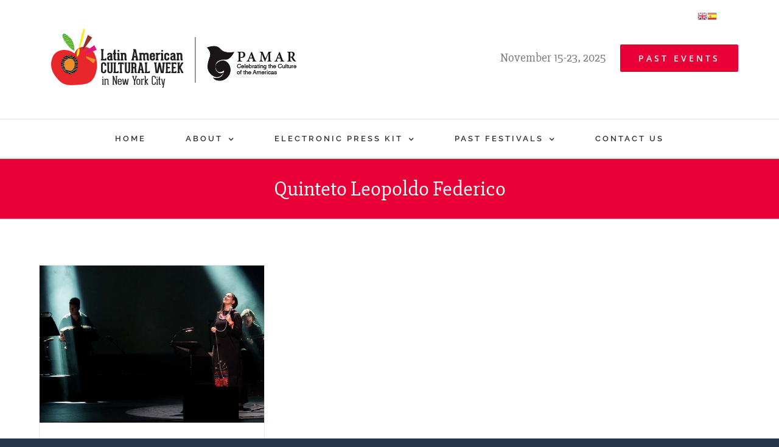

--- FILE ---
content_type: text/html; charset=UTF-8
request_url: http://lacw.net/portfolio_tags/quinteto-leopoldo-federico/
body_size: 10866
content:
<!DOCTYPE html>
<html class="avada-html-layout-wide avada-html-header-position-top avada-html-is-archive avada-html-has-bg-image awb-scroll" lang="en-US" prefix="og: http://ogp.me/ns# fb: http://ogp.me/ns/fb#">
<head>
	<meta http-equiv="X-UA-Compatible" content="IE=edge" />
	<meta http-equiv="Content-Type" content="text/html; charset=utf-8"/>
	<meta name="viewport" content="width=device-width, initial-scale=1" />
	<title>Quinteto Leopoldo Federico &#8211; Latin American Cultural Week in NYC</title>
<meta name='robots' content='max-image-preview:large' />
<link rel='dns-prefetch' href='//s.w.org' />
<link rel="alternate" type="application/rss+xml" title="Latin American Cultural Week in NYC &raquo; Feed" href="http://lacw.net/feed/" />
<link rel="alternate" type="application/rss+xml" title="Latin American Cultural Week in NYC &raquo; Comments Feed" href="http://lacw.net/comments/feed/" />
<link rel="alternate" type="text/calendar" title="Latin American Cultural Week in NYC &raquo; iCal Feed" href="http://lacw.net/events/?ical=1" />
					<link rel="shortcut icon" href="http://lacw.net/wp-content/uploads/2020/11/favicon-lacw-3.png" type="image/x-icon" />
		
		
		
		
		
		<link rel="alternate" type="application/rss+xml" title="Latin American Cultural Week in NYC &raquo; Quinteto Leopoldo Federico Portfolio Tags Feed" href="http://lacw.net/portfolio_tags/quinteto-leopoldo-federico/feed/" />
		<script type="text/javascript">
			window._wpemojiSettings = {"baseUrl":"https:\/\/s.w.org\/images\/core\/emoji\/13.0.1\/72x72\/","ext":".png","svgUrl":"https:\/\/s.w.org\/images\/core\/emoji\/13.0.1\/svg\/","svgExt":".svg","source":{"concatemoji":"http:\/\/lacw.net\/wp-includes\/js\/wp-emoji-release.min.js?ver=5.7.14"}};
			!function(e,a,t){var n,r,o,i=a.createElement("canvas"),p=i.getContext&&i.getContext("2d");function s(e,t){var a=String.fromCharCode;p.clearRect(0,0,i.width,i.height),p.fillText(a.apply(this,e),0,0);e=i.toDataURL();return p.clearRect(0,0,i.width,i.height),p.fillText(a.apply(this,t),0,0),e===i.toDataURL()}function c(e){var t=a.createElement("script");t.src=e,t.defer=t.type="text/javascript",a.getElementsByTagName("head")[0].appendChild(t)}for(o=Array("flag","emoji"),t.supports={everything:!0,everythingExceptFlag:!0},r=0;r<o.length;r++)t.supports[o[r]]=function(e){if(!p||!p.fillText)return!1;switch(p.textBaseline="top",p.font="600 32px Arial",e){case"flag":return s([127987,65039,8205,9895,65039],[127987,65039,8203,9895,65039])?!1:!s([55356,56826,55356,56819],[55356,56826,8203,55356,56819])&&!s([55356,57332,56128,56423,56128,56418,56128,56421,56128,56430,56128,56423,56128,56447],[55356,57332,8203,56128,56423,8203,56128,56418,8203,56128,56421,8203,56128,56430,8203,56128,56423,8203,56128,56447]);case"emoji":return!s([55357,56424,8205,55356,57212],[55357,56424,8203,55356,57212])}return!1}(o[r]),t.supports.everything=t.supports.everything&&t.supports[o[r]],"flag"!==o[r]&&(t.supports.everythingExceptFlag=t.supports.everythingExceptFlag&&t.supports[o[r]]);t.supports.everythingExceptFlag=t.supports.everythingExceptFlag&&!t.supports.flag,t.DOMReady=!1,t.readyCallback=function(){t.DOMReady=!0},t.supports.everything||(n=function(){t.readyCallback()},a.addEventListener?(a.addEventListener("DOMContentLoaded",n,!1),e.addEventListener("load",n,!1)):(e.attachEvent("onload",n),a.attachEvent("onreadystatechange",function(){"complete"===a.readyState&&t.readyCallback()})),(n=t.source||{}).concatemoji?c(n.concatemoji):n.wpemoji&&n.twemoji&&(c(n.twemoji),c(n.wpemoji)))}(window,document,window._wpemojiSettings);
		</script>
		<style type="text/css">
img.wp-smiley,
img.emoji {
	display: inline !important;
	border: none !important;
	box-shadow: none !important;
	height: 1em !important;
	width: 1em !important;
	margin: 0 .07em !important;
	vertical-align: -0.1em !important;
	background: none !important;
	padding: 0 !important;
}
</style>
	<link rel='stylesheet' id='gtranslate-style-css'  href='http://lacw.net/wp-content/plugins/gtranslate/gtranslate-style16.css?ver=5.7.14' type='text/css' media='all' />
<link rel='stylesheet' id='fusion-dynamic-css-css'  href='http://lacw.net/wp-content/uploads/fusion-styles/41273b3cbd3453aa638430124fa14e32.min.css?ver=3.4.1' type='text/css' media='all' />
<script type='text/javascript' src='http://lacw.net/wp-includes/js/jquery/jquery.min.js?ver=3.5.1' id='jquery-core-js'></script>
<script type='text/javascript' src='http://lacw.net/wp-includes/js/jquery/jquery-migrate.min.js?ver=3.3.2' id='jquery-migrate-js'></script>
<link rel="https://api.w.org/" href="http://lacw.net/wp-json/" /><link rel="alternate" type="application/json" href="http://lacw.net/wp-json/wp/v2/portfolio_tags/94" /><link rel="EditURI" type="application/rsd+xml" title="RSD" href="http://lacw.net/xmlrpc.php?rsd" />
<link rel="wlwmanifest" type="application/wlwmanifest+xml" href="http://lacw.net/wp-includes/wlwmanifest.xml" /> 
<meta name="generator" content="WordPress 5.7.14" />
<meta name="tec-api-version" content="v1"><meta name="tec-api-origin" content="http://lacw.net"><link rel="alternate" href="http://lacw.net/wp-json/tribe/events/v1/" /><style type="text/css" id="css-fb-visibility">@media screen and (max-width: 640px){.fusion-no-small-visibility{display:none !important;}body:not(.fusion-builder-ui-wireframe) .sm-text-align-center{text-align:center !important;}body:not(.fusion-builder-ui-wireframe) .sm-text-align-left{text-align:left !important;}body:not(.fusion-builder-ui-wireframe) .sm-text-align-right{text-align:right !important;}body:not(.fusion-builder-ui-wireframe) .sm-flex-align-center{justify-content:center !important;}body:not(.fusion-builder-ui-wireframe) .sm-flex-align-flex-start{justify-content:flex-start !important;}body:not(.fusion-builder-ui-wireframe) .sm-flex-align-flex-end{justify-content:flex-end !important;}body:not(.fusion-builder-ui-wireframe) .sm-mx-auto{margin-left:auto !important;margin-right:auto !important;}body:not(.fusion-builder-ui-wireframe) .sm-ml-auto{margin-left:auto !important;}body:not(.fusion-builder-ui-wireframe) .sm-mr-auto{margin-right:auto !important;}body:not(.fusion-builder-ui-wireframe) .fusion-absolute-position-small{position:absolute;top:auto;width:100%;}}@media screen and (min-width: 641px) and (max-width: 1024px){.fusion-no-medium-visibility{display:none !important;}body:not(.fusion-builder-ui-wireframe) .md-text-align-center{text-align:center !important;}body:not(.fusion-builder-ui-wireframe) .md-text-align-left{text-align:left !important;}body:not(.fusion-builder-ui-wireframe) .md-text-align-right{text-align:right !important;}body:not(.fusion-builder-ui-wireframe) .md-flex-align-center{justify-content:center !important;}body:not(.fusion-builder-ui-wireframe) .md-flex-align-flex-start{justify-content:flex-start !important;}body:not(.fusion-builder-ui-wireframe) .md-flex-align-flex-end{justify-content:flex-end !important;}body:not(.fusion-builder-ui-wireframe) .md-mx-auto{margin-left:auto !important;margin-right:auto !important;}body:not(.fusion-builder-ui-wireframe) .md-ml-auto{margin-left:auto !important;}body:not(.fusion-builder-ui-wireframe) .md-mr-auto{margin-right:auto !important;}body:not(.fusion-builder-ui-wireframe) .fusion-absolute-position-medium{position:absolute;top:auto;width:100%;}}@media screen and (min-width: 1025px){.fusion-no-large-visibility{display:none !important;}body:not(.fusion-builder-ui-wireframe) .lg-text-align-center{text-align:center !important;}body:not(.fusion-builder-ui-wireframe) .lg-text-align-left{text-align:left !important;}body:not(.fusion-builder-ui-wireframe) .lg-text-align-right{text-align:right !important;}body:not(.fusion-builder-ui-wireframe) .lg-flex-align-center{justify-content:center !important;}body:not(.fusion-builder-ui-wireframe) .lg-flex-align-flex-start{justify-content:flex-start !important;}body:not(.fusion-builder-ui-wireframe) .lg-flex-align-flex-end{justify-content:flex-end !important;}body:not(.fusion-builder-ui-wireframe) .lg-mx-auto{margin-left:auto !important;margin-right:auto !important;}body:not(.fusion-builder-ui-wireframe) .lg-ml-auto{margin-left:auto !important;}body:not(.fusion-builder-ui-wireframe) .lg-mr-auto{margin-right:auto !important;}body:not(.fusion-builder-ui-wireframe) .fusion-absolute-position-large{position:absolute;top:auto;width:100%;}}</style><style type="text/css">.recentcomments a{display:inline !important;padding:0 !important;margin:0 !important;}</style>		<script type="text/javascript">
			var doc = document.documentElement;
			doc.setAttribute( 'data-useragent', navigator.userAgent );
		</script>
		
	<!-- Facebook Pixel Code -->
<script>
!function(f,b,e,v,n,t,s)
{if(f.fbq)return;n=f.fbq=function(){n.callMethod?
n.callMethod.apply(n,arguments):n.queue.push(arguments)};
if(!f._fbq)f._fbq=n;n.push=n;n.loaded=!0;n.version='2.0';
n.queue=[];t=b.createElement(e);t.async=!0;
t.src=v;s=b.getElementsByTagName(e)[0];
s.parentNode.insertBefore(t,s)}(window, document,'script',
'https://connect.facebook.net/en_US/fbevents.js');
fbq('init', '535626207113124');
fbq('track', 'PageView');
</script>
<noscript><img height="1" width="1" style="display:none" src="https://www.facebook.com/tr?id=535626207113124&ev=PageView&noscript=1"/></noscript>
<!-- End Facebook Pixel Code --></head>

<body class="archive tax-portfolio_tags term-quinteto-leopoldo-federico term-94 tribe-no-js page-template-homepages-32-d338560584-htdocs-clickandbuilds-laws2020-wp-content-themes-avada-page-php fusion-image-hovers fusion-pagination-sizing fusion-button_type-flat fusion-button_span-yes fusion-button_gradient-linear avada-image-rollover-circle-no avada-image-rollover-yes avada-image-rollover-direction-left fusion-body ltr fusion-sticky-header no-tablet-sticky-header no-mobile-sticky-header no-mobile-slidingbar avada-has-rev-slider-styles fusion-disable-outline fusion-sub-menu-fade mobile-logo-pos-center layout-wide-mode avada-has-boxed-modal-shadow-none layout-scroll-offset-full avada-has-zero-margin-offset-top fusion-top-header menu-text-align-center mobile-menu-design-classic fusion-show-pagination-text fusion-header-layout-v4 avada-responsive avada-footer-fx-none avada-menu-highlight-style-bar fusion-search-form-classic fusion-main-menu-search-dropdown fusion-avatar-square avada-dropdown-styles avada-blog-layout-medium avada-blog-archive-layout-medium avada-ec-not-100-width avada-ec-meta-layout-sidebar avada-header-shadow-no avada-menu-icon-position-left avada-has-megamenu-shadow avada-has-mainmenu-dropdown-divider avada-has-pagetitle-bg-full avada-has-breadcrumb-mobile-hidden avada-has-titlebar-bar_and_content avada-has-bg-image-full avada-has-pagination-padding avada-flyout-menu-direction-fade avada-ec-views-v2" >
		<a class="skip-link screen-reader-text" href="#content">Skip to content</a>

	<div id="boxed-wrapper">
		<div class="fusion-sides-frame"></div>
		<div id="wrapper" class="fusion-wrapper">
			<div id="home" style="position:relative;top:-1px;"></div>
			
				
			<header class="fusion-header-wrapper">
				<div class="fusion-header-v4 fusion-logo-alignment fusion-logo-center fusion-sticky-menu- fusion-sticky-logo- fusion-mobile-logo- fusion-sticky-menu-only fusion-header-menu-align-center fusion-mobile-menu-design-classic">
					<div class="fusion-header-sticky-height"></div>
<div class="fusion-sticky-header-wrapper"> <!-- start fusion sticky header wrapper -->
	<div class="fusion-header">
		<div class="fusion-row">
							<div class="fusion-logo" data-margin-top="0px" data-margin-bottom="0px" data-margin-left="0px" data-margin-right="0px">
			<a class="fusion-logo-link"  href="http://lacw.net/" >

						<!-- standard logo -->
			<img src="http://lacw.net/wp-content/uploads/2020/10/logo_pamar_lacw_header5.png" srcset="http://lacw.net/wp-content/uploads/2020/10/logo_pamar_lacw_header5.png 1x" width="440" height="120" alt="Latin American Cultural Week in NYC Logo" data-retina_logo_url="" class="fusion-standard-logo" />

			
					</a>
		
<div class="fusion-header-content-3-wrapper">
			<h3 class="fusion-header-tagline">
			<span style="font-size: 20px;margin: 20px;30px;15px;0px">November 15-23, 2025</span> <div class="fusion-button-wrapper"><style>.fusion-button.button-1 .fusion-button-text,.fusion-button.button-1 i{color:#ffffff;}.fusion-button.button-1{border-color:#e80036;border-width:1px 1px 1px 1px;border-radius:2px 2px 2px 2px;background:#e80036;}.fusion-button.button-1:hover .fusion-button-text,.fusion-button.button-1:hover i,.fusion-button.button-1:focus .fusion-button-text,.fusion-button.button-1:focus i,.fusion-button.button-1:active .fusion-button-text,.fusion-button.button-1:active i{color:#e80036;}.fusion-button.button-1:hover,.fusion-button.button-1:active,.fusion-button.button-1:focus{border-color:#e80036;border-width:1px 1px 1px 1px;background:#fff;background-image:linear-gradient(180deg,#fff 0%,#ffff 100%);}</style><a class="fusion-button button-flat button-large button-custom button-1 fusion-button-span-no " target="_blank" rel="noopener noreferrer" href="https://lacw.net/our-brochures/"><span class="fusion-button-text">PAST EVENTS</span></a></div>
		</h3>
	</div>
</div>
										
					</div>
	</div>
	<div class="fusion-secondary-main-menu">
		<div class="fusion-row">
			<nav class="fusion-main-menu" aria-label="Main Menu"><ul id="menu-main-menu" class="fusion-menu"><li  id="menu-item-44"  class="menu-item menu-item-type-post_type menu-item-object-page menu-item-home menu-item-44"  data-item-id="44"><a  href="http://lacw.net/" class="fusion-bar-highlight"><span class="menu-text">HOME</span></a></li><li  id="menu-item-1939"  class="menu-item menu-item-type-custom menu-item-object-custom menu-item-has-children menu-item-1939 fusion-dropdown-menu"  data-item-id="1939"><a  href="#" class="fusion-bar-highlight"><span class="menu-text">ABOUT</span> <span class="fusion-caret"><i class="fusion-dropdown-indicator" aria-hidden="true"></i></span></a><ul class="sub-menu"><li  id="menu-item-626"  class="menu-item menu-item-type-post_type menu-item-object-page menu-item-626 fusion-dropdown-submenu" ><a  href="http://lacw.net/about-pamar/" class="fusion-bar-highlight"><span>ABOUT PAMAR</span></a></li><li  id="menu-item-21"  class="menu-item menu-item-type-post_type menu-item-object-page menu-item-21 fusion-dropdown-submenu" ><a  href="http://lacw.net/about-lacw/" class="fusion-bar-highlight"><span>ABOUT LACW</span></a></li><li  id="menu-item-624"  class="menu-item menu-item-type-post_type menu-item-object-page menu-item-624 fusion-dropdown-submenu" ><a  href="http://lacw.net/our-team/" class="fusion-bar-highlight"><span>OUR TEAM</span></a></li></ul></li><li  id="menu-item-3705"  class="menu-item menu-item-type-custom menu-item-object-custom menu-item-has-children menu-item-3705 fusion-dropdown-menu"  data-item-id="3705"><a  href="#" class="fusion-bar-highlight"><span class="menu-text">ELECTRONIC PRESS KIT</span> <span class="fusion-caret"><i class="fusion-dropdown-indicator" aria-hidden="true"></i></span></a><ul class="sub-menu"><li  id="menu-item-4113"  class="menu-item menu-item-type-custom menu-item-object-custom menu-item-4113 fusion-dropdown-submenu" ><a  href="http://lacw.net/wp-content/uploads/2025/06/Electronic-Press-Kit.pdf" class="fusion-bar-highlight"><span>EPK ENGLISH</span></a></li><li  id="menu-item-4114"  class="menu-item menu-item-type-custom menu-item-object-custom menu-item-4114 fusion-dropdown-submenu" ><a  href="http://lacw.net/wp-content/uploads/2025/06/Material-de-Prensa-Electronico.pdf" class="fusion-bar-highlight"><span>EPK SPANISH</span></a></li></ul></li><li  id="menu-item-3708"  class="menu-item menu-item-type-custom menu-item-object-custom menu-item-has-children menu-item-3708 fusion-dropdown-menu"  data-item-id="3708"><a  href="#" class="fusion-bar-highlight"><span class="menu-text">PAST FESTIVALS</span> <span class="fusion-caret"><i class="fusion-dropdown-indicator" aria-hidden="true"></i></span></a><ul class="sub-menu"><li  id="menu-item-755"  class="menu-item menu-item-type-post_type menu-item-object-page menu-item-755 fusion-dropdown-submenu" ><a  href="http://lacw.net/our-brochures/" class="fusion-bar-highlight"><span>OUR BROCHURES</span></a></li><li  id="menu-item-4018"  class="menu-item menu-item-type-taxonomy menu-item-object-portfolio_category menu-item-4018 fusion-dropdown-submenu" ><a  href="http://lacw.net/portfolio_category/all-events-2024/" class="fusion-bar-highlight"><span>EVENTS 2024</span></a></li><li  id="menu-item-4005"  class="menu-item menu-item-type-taxonomy menu-item-object-portfolio_category menu-item-4005 fusion-dropdown-submenu" ><a  href="http://lacw.net/portfolio_category/all-events-2023/" class="fusion-bar-highlight"><span>EVENTS 2023</span></a></li><li  id="menu-item-3919"  class="menu-item menu-item-type-taxonomy menu-item-object-portfolio_category menu-item-3919 fusion-dropdown-submenu" ><a  href="http://lacw.net/portfolio_category/all-events-2022/" class="fusion-bar-highlight"><span>EVENTS 2022</span></a></li><li  id="menu-item-3923"  class="menu-item menu-item-type-taxonomy menu-item-object-portfolio_category menu-item-3923 fusion-dropdown-submenu" ><a  href="http://lacw.net/portfolio_category/events-2/" class="fusion-bar-highlight"><span>EVENTS 2021</span></a></li><li  id="menu-item-2549"  class="menu-item menu-item-type-taxonomy menu-item-object-portfolio_category menu-item-has-children menu-item-2549 fusion-dropdown-submenu" ><a  href="http://lacw.net/portfolio_category/events/" class="fusion-bar-highlight"><span>EVENTS 2020</span> <span class="fusion-caret"><i class="fusion-dropdown-indicator" aria-hidden="true"></i></span></a><ul class="sub-menu"><li  id="menu-item-2550"  class="menu-item menu-item-type-taxonomy menu-item-object-portfolio_category menu-item-2550" ><a  href="http://lacw.net/portfolio_category/music/" class="fusion-bar-highlight"><span>Music</span></a></li><li  id="menu-item-3676"  class="menu-item menu-item-type-taxonomy menu-item-object-portfolio_category menu-item-3676" ><a  href="http://lacw.net/portfolio_category/tango/" class="fusion-bar-highlight"><span>Shall We Tango</span></a></li><li  id="menu-item-3677"  class="menu-item menu-item-type-taxonomy menu-item-object-portfolio_category menu-item-3677" ><a  href="http://lacw.net/portfolio_category/dance/" class="fusion-bar-highlight"><span>Dance</span></a></li><li  id="menu-item-3678"  class="menu-item menu-item-type-taxonomy menu-item-object-portfolio_category menu-item-3678" ><a  href="http://lacw.net/portfolio_category/theater/" class="fusion-bar-highlight"><span>Theater</span></a></li></ul></li></ul></li><li  id="menu-item-1940"  class="menu-item menu-item-type-custom menu-item-object-custom menu-item-1940"  data-item-id="1940"><a  href="mailto:pamar@pamar.org" class="fusion-bar-highlight"><span class="menu-text">CONTACT US</span></a></li></ul></nav>
<nav class="fusion-mobile-nav-holder fusion-mobile-menu-text-align-left" aria-label="Main Menu Mobile"></nav>

					</div>
	</div>
</div> <!-- end fusion sticky header wrapper -->
				</div>
				<div class="fusion-clearfix"></div>
			</header>
							
						<div id="sliders-container" class="fusion-slider-visibility">
					</div>
				
				
			
			<div class="avada-page-titlebar-wrapper" role="banner">
	<div class="fusion-page-title-bar fusion-page-title-bar-breadcrumbs fusion-page-title-bar-center">
		<div class="fusion-page-title-row">
			<div class="fusion-page-title-wrapper">
				<div class="fusion-page-title-captions">

																							<h1 class="entry-title">Quinteto Leopoldo Federico</h1>

											
																
				</div>

				
			</div>
		</div>
	</div>
</div>

						<main id="main" class="clearfix ">
				<div class="fusion-row" style="">
	<div id="content" class="full-width" style="width: 100%;">
		
<div class="fusion-portfolio fusion-portfolio-archive fusion-portfolio-layout-grid fusion-portfolio-three fusion-portfolio-boxed fusion-portfolio-text fusion-portfolio-text-left fusion-portfolio-rollover fusion-portfolio-paging-infinite">

		
	<div class="fusion-portfolio-wrapper" data-picturesize="auto" data-pages="0" style="margin:calc(var(--portfolio_archive_column_spacing) / -2);">

		
					
							
				<article class="fusion-portfolio-post post-2729  fusion-col-spacing" style="padding:calc(var(--portfolio_archive_column_spacing) / 2);">

																<div class="fusion-portfolio-content-wrapper">
					
																			<div  class="fusion-image-wrapper" aria-haspopup="true">
				<img width="714" height="500" src="http://lacw.net/wp-content/uploads/2020/11/Quinteto-con-Voz.jpg" class="attachment-full size-full wp-post-image" alt="" srcset="http://lacw.net/wp-content/uploads/2020/11/Quinteto-con-Voz-200x140.jpg 200w, http://lacw.net/wp-content/uploads/2020/11/Quinteto-con-Voz-400x280.jpg 400w, http://lacw.net/wp-content/uploads/2020/11/Quinteto-con-Voz-600x420.jpg 600w, http://lacw.net/wp-content/uploads/2020/11/Quinteto-con-Voz.jpg 714w" sizes="(min-width: 2200px) 100vw, (min-width: 824px) 413px, (min-width: 732px) 620px, (min-width: 640px) 732px, " /><div class="fusion-rollover">
	<div class="fusion-rollover-content">

														<a class="fusion-rollover-link" href="http://lacw.net/portfolio-items/quinteto-con-voz-quinteto-leopoldo-federico/">Quinteto con Voz &#8211; Quinteto Leopoldo Federico</a>
			
								
		
												<h4 class="fusion-rollover-title">
					<a class="fusion-rollover-title-link" href="http://lacw.net/portfolio-items/quinteto-con-voz-quinteto-leopoldo-federico/">
						Quinteto con Voz &#8211; Quinteto Leopoldo Federico					</a>
				</h4>
			
										<div class="fusion-rollover-categories"><a href="http://lacw.net/portfolio_category/2020/" rel="tag">2020</a>, <a href="http://lacw.net/portfolio_category/events/" rel="tag">All Events 2020</a>, <a href="http://lacw.net/portfolio_category/music/" rel="tag">Music</a></div>					
		
						<a class="fusion-link-wrapper" href="http://lacw.net/portfolio-items/quinteto-con-voz-quinteto-leopoldo-federico/" aria-label="Quinteto Leopoldo Federico"></a>
	</div>
</div>
</div>

						
																			<div class="fusion-portfolio-content">
																<h2 class="entry-title fusion-post-title"><a href="http://lacw.net/portfolio-items/quinteto-con-voz-quinteto-leopoldo-federico/">Quinteto con Voz &#8211; Quinteto Leopoldo Federico</a></h2>																<div class="fusion-portfolio-meta"><a href="http://lacw.net/portfolio_category/2020/" rel="tag">2020</a>, <a href="http://lacw.net/portfolio_category/events/" rel="tag">All Events 2020</a>, <a href="http://lacw.net/portfolio_category/music/" rel="tag">Music</a></div>								<span class="vcard rich-snippet-hidden"><span class="fn"><a href="http://lacw.net/author/andrea/" title="Posts by andrea" rel="author">andrea</a></span></span><span class="updated rich-snippet-hidden">2021-10-31T02:03:13-04:00</span>																
								<div class="fusion-post-content">
									
																		
								</div><!-- end post-content -->

							</div><!-- end portfolio-content -->

						
																</div>

																	
				</article><!-- end portfolio-post -->

					
	</div><!-- end portfolio-wrapper -->

				
	</div><!-- end fusion-portfolio -->
	</div>
							
					</div>  <!-- fusion-row -->
				</main>  <!-- #main -->
				
				
								
					
		<div class="fusion-footer">
					
	<footer class="fusion-footer-widget-area fusion-widget-area fusion-footer-widget-area-center">
		<div class="fusion-row">
			<div class="fusion-columns fusion-columns-2 fusion-widget-area">
				
																									<div class="fusion-column col-lg-6 col-md-6 col-sm-6">
							<section id="custom_html-2" class="widget_text fusion-footer-widget-column widget widget_custom_html" style="border-style: solid;border-color:transparent;border-width:0px;"><div class="textwidget custom-html-widget"><p align="center"><a href="http://pamar.org"><img src="http://lacw.net/wp-content/uploads/2020/09/site-LACW-logo-224-x-120-px.png" alt="church_logo_footer_2x" width="224" height="120" /></a></p></div><div style="clear:both;"></div></section>																					</div>
																										<div class="fusion-column fusion-column-last col-lg-6 col-md-6 col-sm-6">
							<section id="custom_html-3" class="widget_text fusion-footer-widget-column widget widget_custom_html" style="border-style: solid;border-color:transparent;border-width:0px;"><div class="textwidget custom-html-widget"><p align="center" style="color:white;"><strong>CONTACT PAMAR</strong><br><a href="mailto:pamar@pamar.org" target="_blank" rel="noopener">pamar@pamar.org</a></p></div><div style="clear:both;"></div></section><section id="custom_html-5" class="widget_text fusion-footer-widget-column widget widget_custom_html" style="border-style: solid;border-color:transparent;border-width:0px;"><div class="textwidget custom-html-widget"><!-- Facebook Pixel Code -->
<script>
!function(f,b,e,v,n,t,s)
{if(f.fbq)return;n=f.fbq=function(){n.callMethod?
n.callMethod.apply(n,arguments):n.queue.push(arguments)};
if(!f._fbq)f._fbq=n;n.push=n;n.loaded=!0;n.version='2.0';
n.queue=[];t=b.createElement(e);t.async=!0;
t.src=v;s=b.getElementsByTagName(e)[0];
s.parentNode.insertBefore(t,s)}(window, document,'script',
'https://connect.facebook.net/en_US/fbevents.js');
fbq('init', '535626207113124');
fbq('track', 'PageView');
</script>
<noscript><img alt="event" height="1" width="1" style="display:none"
src="https://www.facebook.com/tr?id=535626207113124&ev=PageView&noscript=1"
/></noscript>
<!-- End Facebook Pixel Code --></div><div style="clear:both;"></div></section>																					</div>
																																													
				<div class="fusion-clearfix"></div>
			</div> <!-- fusion-columns -->
		</div> <!-- fusion-row -->
	</footer> <!-- fusion-footer-widget-area -->

	
	<footer id="footer" class="fusion-footer-copyright-area fusion-footer-copyright-center">
		<div class="fusion-row">
			<div class="fusion-copyright-content">

				<div class="fusion-copyright-notice">
		<div>
		© Copyright 2006 - <script>document.write(new Date().getFullYear());</script> <a href='http://pamar.org' target='_blank'>Pan American Musical Art Research, Inc</a> | All Rights Reserved <br />
Designed at <a href='http://knowledgeartstudios.com' target='_blank'>Knowledge Art  Studios</a>  |  <a href='http://wordpress.org' target='_blank'>WordPress</a>  Avada Theme by <a href='http://theme-fusion.com' target='_blank'>Theme Fusion</a>	</div>
</div>
<div class="fusion-social-links-footer">
	<div class="fusion-social-networks boxed-icons"><div class="fusion-social-networks-wrapper"><a  class="fusion-social-network-icon fusion-tooltip fusion-facebook awb-icon-facebook" style data-placement="top" data-title="Facebook" data-toggle="tooltip" title="Facebook" href="https://www.facebook.com/latinamericanculturalweek" target="_blank" rel="noreferrer"><span class="screen-reader-text">Facebook</span></a><a  class="fusion-social-network-icon fusion-tooltip fusion-twitter awb-icon-twitter" style data-placement="top" data-title="Twitter" data-toggle="tooltip" title="Twitter" href="https://twitter.com/PAMAR_LACW" target="_blank" rel="noopener noreferrer"><span class="screen-reader-text">Twitter</span></a><a  class="fusion-social-network-icon fusion-tooltip fusion-instagram awb-icon-instagram" style data-placement="top" data-title="Instagram" data-toggle="tooltip" title="Instagram" href="https://www.instagram.com/latinamericanculturalweek/" target="_blank" rel="noopener noreferrer"><span class="screen-reader-text">Instagram</span></a></div></div></div>

			</div> <!-- fusion-fusion-copyright-content -->
		</div> <!-- fusion-row -->
	</footer> <!-- #footer -->
		</div> <!-- fusion-footer -->

		
					<div class="fusion-sliding-bar-wrapper">
											</div>

												</div> <!-- wrapper -->
		</div> <!-- #boxed-wrapper -->
		<div class="fusion-top-frame"></div>
		<div class="fusion-bottom-frame"></div>
		<div class="fusion-boxed-shadow"></div>
		<a class="fusion-one-page-text-link fusion-page-load-link" tabindex="-1" href="#" aria-hidden="true">Page load link</a>

		<div class="avada-footer-scripts">
			<div style="position:fixed;top:10px;right:8%;z-index:999999;" id="gtranslate_wrapper"><!-- GTranslate: https://gtranslate.io/ -->
<a href="#" onclick="doGTranslate('en|en');return false;" title="English" class="glink nturl notranslate"><img src="//lacw.net/wp-content/plugins/gtranslate/flags/16/en.png" height="16" width="16" alt="English" /></a><a href="#" onclick="doGTranslate('en|es');return false;" title="Spanish" class="glink nturl notranslate"><img src="//lacw.net/wp-content/plugins/gtranslate/flags/16/es.png" height="16" width="16" alt="Spanish" /></a><style>#goog-gt-tt{display:none!important;}.goog-te-banner-frame{display:none!important;}.goog-te-menu-value:hover{text-decoration:none!important;}.goog-text-highlight{background-color:transparent!important;box-shadow:none!important;}body{top:0!important;}#google_translate_element2{display:none!important;}</style>
<div id="google_translate_element2"></div>
<script>function googleTranslateElementInit2() {new google.translate.TranslateElement({pageLanguage: 'en',autoDisplay: false}, 'google_translate_element2');}if(!window.gt_translate_script){window.gt_translate_script=document.createElement('script');gt_translate_script.src='https://translate.google.com/translate_a/element.js?cb=googleTranslateElementInit2';document.body.appendChild(gt_translate_script);}</script>

<script>
function GTranslateGetCurrentLang() {var keyValue = document['cookie'].match('(^|;) ?googtrans=([^;]*)(;|$)');return keyValue ? keyValue[2].split('/')[2] : null;}
function GTranslateFireEvent(element,event){try{if(document.createEventObject){var evt=document.createEventObject();element.fireEvent('on'+event,evt)}else{var evt=document.createEvent('HTMLEvents');evt.initEvent(event,true,true);element.dispatchEvent(evt)}}catch(e){}}
function doGTranslate(lang_pair){if(lang_pair.value)lang_pair=lang_pair.value;if(lang_pair=='')return;var lang=lang_pair.split('|')[1];if(GTranslateGetCurrentLang() == null && lang == lang_pair.split('|')[0])return;if(typeof ga=='function'){ga('send', 'event', 'GTranslate', lang, location.hostname+location.pathname+location.search);}var teCombo;var sel=document.getElementsByTagName('select');for(var i=0;i<sel.length;i++)if(sel[i].className.indexOf('goog-te-combo')!=-1){teCombo=sel[i];break;}if(document.getElementById('google_translate_element2')==null||document.getElementById('google_translate_element2').innerHTML.length==0||teCombo.length==0||teCombo.innerHTML.length==0){setTimeout(function(){doGTranslate(lang_pair)},500)}else{teCombo.value=lang;GTranslateFireEvent(teCombo,'change');GTranslateFireEvent(teCombo,'change')}}
</script>
</div>		<script>
		( function ( body ) {
			'use strict';
			body.className = body.className.replace( /\btribe-no-js\b/, 'tribe-js' );
		} )( document.body );
		</script>
		<script type="text/javascript">var fusionNavIsCollapsed=function(e){var t;window.innerWidth<=e.getAttribute("data-breakpoint")?(e.classList.add("collapse-enabled"),e.classList.contains("expanded")||(e.setAttribute("aria-expanded","false"),window.dispatchEvent(new Event("fusion-mobile-menu-collapsed",{bubbles:!0,cancelable:!0})))):(null!==e.querySelector(".menu-item-has-children.expanded .fusion-open-nav-submenu-on-click")&&e.querySelector(".menu-item-has-children.expanded .fusion-open-nav-submenu-on-click").click(),e.classList.remove("collapse-enabled"),e.setAttribute("aria-expanded","true"),null!==e.querySelector(".fusion-custom-menu")&&e.querySelector(".fusion-custom-menu").removeAttribute("style")),e.classList.add("no-wrapper-transition"),clearTimeout(t),t=setTimeout(()=>{e.classList.remove("no-wrapper-transition")},400),e.classList.remove("loading")},fusionRunNavIsCollapsed=function(){var e,t=document.querySelectorAll(".fusion-menu-element-wrapper");for(e=0;e<t.length;e++)fusionNavIsCollapsed(t[e])};function avadaGetScrollBarWidth(){var e,t,n,s=document.createElement("p");return s.style.width="100%",s.style.height="200px",(e=document.createElement("div")).style.position="absolute",e.style.top="0px",e.style.left="0px",e.style.visibility="hidden",e.style.width="200px",e.style.height="150px",e.style.overflow="hidden",e.appendChild(s),document.body.appendChild(e),t=s.offsetWidth,e.style.overflow="scroll",t==(n=s.offsetWidth)&&(n=e.clientWidth),document.body.removeChild(e),jQuery("html").hasClass("awb-scroll")&&10<t-n?10:t-n}fusionRunNavIsCollapsed(),window.addEventListener("fusion-resize-horizontal",fusionRunNavIsCollapsed);</script><script> /* <![CDATA[ */var tribe_l10n_datatables = {"aria":{"sort_ascending":": activate to sort column ascending","sort_descending":": activate to sort column descending"},"length_menu":"Show _MENU_ entries","empty_table":"No data available in table","info":"Showing _START_ to _END_ of _TOTAL_ entries","info_empty":"Showing 0 to 0 of 0 entries","info_filtered":"(filtered from _MAX_ total entries)","zero_records":"No matching records found","search":"Search:","all_selected_text":"All items on this page were selected. ","select_all_link":"Select all pages","clear_selection":"Clear Selection.","pagination":{"all":"All","next":"Next","previous":"Previous"},"select":{"rows":{"0":"","_":": Selected %d rows","1":": Selected 1 row"}},"datepicker":{"dayNames":["Sunday","Monday","Tuesday","Wednesday","Thursday","Friday","Saturday"],"dayNamesShort":["Sun","Mon","Tue","Wed","Thu","Fri","Sat"],"dayNamesMin":["S","M","T","W","T","F","S"],"monthNames":["January","February","March","April","May","June","July","August","September","October","November","December"],"monthNamesShort":["January","February","March","April","May","June","July","August","September","October","November","December"],"monthNamesMin":["Jan","Feb","Mar","Apr","May","Jun","Jul","Aug","Sep","Oct","Nov","Dec"],"nextText":"Next","prevText":"Prev","currentText":"Today","closeText":"Done","today":"Today","clear":"Clear"}};/* ]]> */ </script><script type='text/javascript' src='http://lacw.net/wp-includes/js/dist/vendor/wp-polyfill.min.js?ver=7.4.4' id='wp-polyfill-js'></script>
<script type='text/javascript' id='wp-polyfill-js-after'>
( 'fetch' in window ) || document.write( '<script src="http://lacw.net/wp-includes/js/dist/vendor/wp-polyfill-fetch.min.js?ver=3.0.0"></scr' + 'ipt>' );( document.contains ) || document.write( '<script src="http://lacw.net/wp-includes/js/dist/vendor/wp-polyfill-node-contains.min.js?ver=3.42.0"></scr' + 'ipt>' );( window.DOMRect ) || document.write( '<script src="http://lacw.net/wp-includes/js/dist/vendor/wp-polyfill-dom-rect.min.js?ver=3.42.0"></scr' + 'ipt>' );( window.URL && window.URL.prototype && window.URLSearchParams ) || document.write( '<script src="http://lacw.net/wp-includes/js/dist/vendor/wp-polyfill-url.min.js?ver=3.6.4"></scr' + 'ipt>' );( window.FormData && window.FormData.prototype.keys ) || document.write( '<script src="http://lacw.net/wp-includes/js/dist/vendor/wp-polyfill-formdata.min.js?ver=3.0.12"></scr' + 'ipt>' );( Element.prototype.matches && Element.prototype.closest ) || document.write( '<script src="http://lacw.net/wp-includes/js/dist/vendor/wp-polyfill-element-closest.min.js?ver=2.0.2"></scr' + 'ipt>' );( 'objectFit' in document.documentElement.style ) || document.write( '<script src="http://lacw.net/wp-includes/js/dist/vendor/wp-polyfill-object-fit.min.js?ver=2.3.4"></scr' + 'ipt>' );
</script>
<script type='text/javascript' id='contact-form-7-js-extra'>
/* <![CDATA[ */
var wpcf7 = {"api":{"root":"http:\/\/lacw.net\/wp-json\/","namespace":"contact-form-7\/v1"}};
/* ]]> */
</script>
<script type='text/javascript' src='http://lacw.net/wp-content/plugins/contact-form-7/includes/js/index.js?ver=5.5.6' id='contact-form-7-js'></script>
<script type='text/javascript' src='http://lacw.net/wp-includes/js/wp-embed.min.js?ver=5.7.14' id='wp-embed-js'></script>
<script type='text/javascript' src='http://lacw.net/wp-content/uploads/fusion-scripts/3954faaac179ce227546c675b1f54620.min.js?ver=3.4.1' id='fusion-scripts-js'></script>
				<script type="text/javascript">
				jQuery( document ).ready( function() {
					var ajaxurl = 'http://lacw.net/wp-admin/admin-ajax.php';
					if ( 0 < jQuery( '.fusion-login-nonce' ).length ) {
						jQuery.get( ajaxurl, { 'action': 'fusion_login_nonce' }, function( response ) {
							jQuery( '.fusion-login-nonce' ).html( response );
						});
					}
				});
								</script>
						</div>

			<div class="to-top-container to-top-right">
		<a href="#" id="toTop" class="fusion-top-top-link">
			<span class="screen-reader-text">Go to Top</span>
		</a>
	</div>
		</body>
</html>
